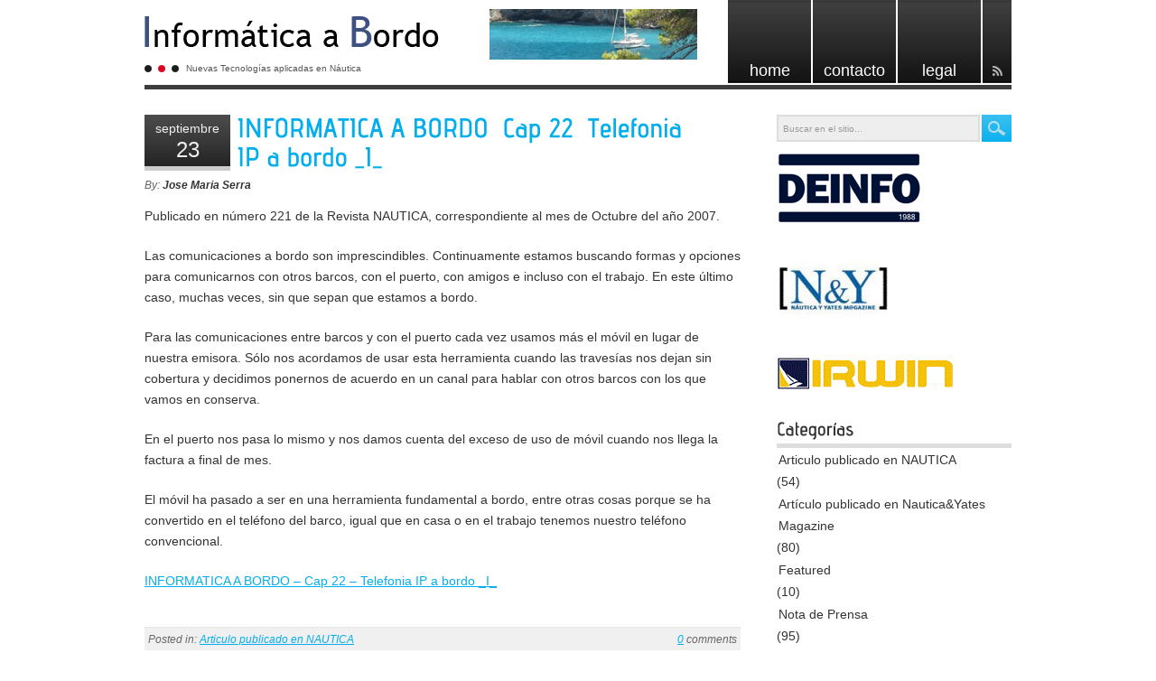

--- FILE ---
content_type: text/html; charset=UTF-8
request_url: https://www.informaticaabordo.com/2011/09/informatica-a-bordo-cap-22-telefonia-ip-a-bordo-_i_/
body_size: 42925
content:
<!DOCTYPE html PUBLIC "-//W3C//DTD XHTML 1.0 Strict//EN" "http://www.w3.org/TR/xhtml1/DTD/xhtml1-strict.dtd">
<html xmlns="http://www.w3.org/1999/xhtml" lang="es">

<head profile="http://gmpg.org/xfn/11">
<meta http-equiv="Content-Type" content="text/html; charset=UTF-8" />



<link rel="stylesheet" href="https://www.informaticaabordo.com/wp-content/themes/evolutionary-theme/evolutionary/style.css" type="text/css" media="screen" />
<link rel="pingback" href="https://www.informaticaabordo.com/xmlrpc.php" />
<link rel="dns-prefetch" href="//cdn.hu-manity.co" />
		<!-- Cookie Compliance -->
		<script type="text/javascript">var huOptions = {"appID":"wwwinformaticaabordocom-a231e10","currentLanguage":"es","blocking":false,"globalCookie":false,"isAdmin":false,"privacyConsent":true,"forms":[]};</script>
		<script type="text/javascript" src="https://cdn.hu-manity.co/hu-banner.min.js"></script><meta name='robots' content='index, follow, max-image-preview:large, max-snippet:-1, max-video-preview:-1' />

	<!-- This site is optimized with the Yoast SEO plugin v26.8 - https://yoast.com/product/yoast-seo-wordpress/ -->
	<title>INFORMATICA A BORDO - Cap 22 - Telefonia IP a bordo _I_ - INFORMATICA A BORDO</title>
	<link rel="canonical" href="https://www.informaticaabordo.com/2011/09/informatica-a-bordo-cap-22-telefonia-ip-a-bordo-_i_/" />
	<meta name="twitter:label1" content="Escrito por" />
	<meta name="twitter:data1" content="Jose Maria Serra" />
	<meta name="twitter:label2" content="Tiempo de lectura" />
	<meta name="twitter:data2" content="1 minuto" />
	<script type="application/ld+json" class="yoast-schema-graph">{"@context":"https://schema.org","@graph":[{"@type":"Article","@id":"https://www.informaticaabordo.com/2011/09/informatica-a-bordo-cap-22-telefonia-ip-a-bordo-_i_/#article","isPartOf":{"@id":"https://www.informaticaabordo.com/2011/09/informatica-a-bordo-cap-22-telefonia-ip-a-bordo-_i_/"},"author":{"name":"Jose Maria Serra","@id":"https://www.informaticaabordo.com/#/schema/person/d6146546565876ce52c7ac6cfa9f8c3b"},"headline":"INFORMATICA A BORDO &#8211; Cap 22 &#8211; Telefonia IP a bordo _I_","datePublished":"2011-09-23T22:08:23+00:00","dateModified":"2011-09-24T11:17:23+00:00","mainEntityOfPage":{"@id":"https://www.informaticaabordo.com/2011/09/informatica-a-bordo-cap-22-telefonia-ip-a-bordo-_i_/"},"wordCount":201,"commentCount":0,"articleSection":["Articulo publicado en NAUTICA"],"inLanguage":"es","potentialAction":[{"@type":"CommentAction","name":"Comment","target":["https://www.informaticaabordo.com/2011/09/informatica-a-bordo-cap-22-telefonia-ip-a-bordo-_i_/#respond"]}]},{"@type":"WebPage","@id":"https://www.informaticaabordo.com/2011/09/informatica-a-bordo-cap-22-telefonia-ip-a-bordo-_i_/","url":"https://www.informaticaabordo.com/2011/09/informatica-a-bordo-cap-22-telefonia-ip-a-bordo-_i_/","name":"INFORMATICA A BORDO - Cap 22 - Telefonia IP a bordo _I_ - INFORMATICA A BORDO","isPartOf":{"@id":"https://www.informaticaabordo.com/#website"},"datePublished":"2011-09-23T22:08:23+00:00","dateModified":"2011-09-24T11:17:23+00:00","author":{"@id":"https://www.informaticaabordo.com/#/schema/person/d6146546565876ce52c7ac6cfa9f8c3b"},"breadcrumb":{"@id":"https://www.informaticaabordo.com/2011/09/informatica-a-bordo-cap-22-telefonia-ip-a-bordo-_i_/#breadcrumb"},"inLanguage":"es","potentialAction":[{"@type":"ReadAction","target":["https://www.informaticaabordo.com/2011/09/informatica-a-bordo-cap-22-telefonia-ip-a-bordo-_i_/"]}]},{"@type":"BreadcrumbList","@id":"https://www.informaticaabordo.com/2011/09/informatica-a-bordo-cap-22-telefonia-ip-a-bordo-_i_/#breadcrumb","itemListElement":[{"@type":"ListItem","position":1,"name":"Portada","item":"https://www.informaticaabordo.com/"},{"@type":"ListItem","position":2,"name":"INFORMATICA A BORDO &#8211; Cap 22 &#8211; Telefonia IP a bordo _I_"}]},{"@type":"WebSite","@id":"https://www.informaticaabordo.com/#website","url":"https://www.informaticaabordo.com/","name":"INFORMATICA A BORDO","description":"Nuevas Tecnologías aplicadas en Náutica","potentialAction":[{"@type":"SearchAction","target":{"@type":"EntryPoint","urlTemplate":"https://www.informaticaabordo.com/?s={search_term_string}"},"query-input":{"@type":"PropertyValueSpecification","valueRequired":true,"valueName":"search_term_string"}}],"inLanguage":"es"},{"@type":"Person","@id":"https://www.informaticaabordo.com/#/schema/person/d6146546565876ce52c7ac6cfa9f8c3b","name":"Jose Maria Serra","image":{"@type":"ImageObject","inLanguage":"es","@id":"https://www.informaticaabordo.com/#/schema/person/image/","url":"https://secure.gravatar.com/avatar/3e1b59d7c04970ae59a6fa4a2996076c0319b1ed0b4826049ef31bda829c6c7c?s=96&d=mm&r=g","contentUrl":"https://secure.gravatar.com/avatar/3e1b59d7c04970ae59a6fa4a2996076c0319b1ed0b4826049ef31bda829c6c7c?s=96&d=mm&r=g","caption":"Jose Maria Serra"}}]}</script>
	<!-- / Yoast SEO plugin. -->


<link rel='dns-prefetch' href='//platform-api.sharethis.com' />
<link rel='dns-prefetch' href='//www.googletagmanager.com' />
<link rel="alternate" type="application/rss+xml" title="INFORMATICA A BORDO &raquo; Feed" href="https://www.informaticaabordo.com/feed/" />
<link rel="alternate" type="application/rss+xml" title="INFORMATICA A BORDO &raquo; Feed de los comentarios" href="https://www.informaticaabordo.com/comments/feed/" />
<link rel="alternate" type="application/rss+xml" title="INFORMATICA A BORDO &raquo; Comentario INFORMATICA A BORDO &#8211; Cap 22 &#8211; Telefonia IP a bordo _I_ del feed" href="https://www.informaticaabordo.com/2011/09/informatica-a-bordo-cap-22-telefonia-ip-a-bordo-_i_/feed/" />
<link rel="alternate" title="oEmbed (JSON)" type="application/json+oembed" href="https://www.informaticaabordo.com/wp-json/oembed/1.0/embed?url=https%3A%2F%2Fwww.informaticaabordo.com%2F2011%2F09%2Finformatica-a-bordo-cap-22-telefonia-ip-a-bordo-_i_%2F" />
<link rel="alternate" title="oEmbed (XML)" type="text/xml+oembed" href="https://www.informaticaabordo.com/wp-json/oembed/1.0/embed?url=https%3A%2F%2Fwww.informaticaabordo.com%2F2011%2F09%2Finformatica-a-bordo-cap-22-telefonia-ip-a-bordo-_i_%2F&#038;format=xml" />
<style id='wp-img-auto-sizes-contain-inline-css' type='text/css'>
img:is([sizes=auto i],[sizes^="auto," i]){contain-intrinsic-size:3000px 1500px}
/*# sourceURL=wp-img-auto-sizes-contain-inline-css */
</style>
<style id='wp-emoji-styles-inline-css' type='text/css'>

	img.wp-smiley, img.emoji {
		display: inline !important;
		border: none !important;
		box-shadow: none !important;
		height: 1em !important;
		width: 1em !important;
		margin: 0 0.07em !important;
		vertical-align: -0.1em !important;
		background: none !important;
		padding: 0 !important;
	}
/*# sourceURL=wp-emoji-styles-inline-css */
</style>
<style id='wp-block-library-inline-css' type='text/css'>
:root{--wp-block-synced-color:#7a00df;--wp-block-synced-color--rgb:122,0,223;--wp-bound-block-color:var(--wp-block-synced-color);--wp-editor-canvas-background:#ddd;--wp-admin-theme-color:#007cba;--wp-admin-theme-color--rgb:0,124,186;--wp-admin-theme-color-darker-10:#006ba1;--wp-admin-theme-color-darker-10--rgb:0,107,160.5;--wp-admin-theme-color-darker-20:#005a87;--wp-admin-theme-color-darker-20--rgb:0,90,135;--wp-admin-border-width-focus:2px}@media (min-resolution:192dpi){:root{--wp-admin-border-width-focus:1.5px}}.wp-element-button{cursor:pointer}:root .has-very-light-gray-background-color{background-color:#eee}:root .has-very-dark-gray-background-color{background-color:#313131}:root .has-very-light-gray-color{color:#eee}:root .has-very-dark-gray-color{color:#313131}:root .has-vivid-green-cyan-to-vivid-cyan-blue-gradient-background{background:linear-gradient(135deg,#00d084,#0693e3)}:root .has-purple-crush-gradient-background{background:linear-gradient(135deg,#34e2e4,#4721fb 50%,#ab1dfe)}:root .has-hazy-dawn-gradient-background{background:linear-gradient(135deg,#faaca8,#dad0ec)}:root .has-subdued-olive-gradient-background{background:linear-gradient(135deg,#fafae1,#67a671)}:root .has-atomic-cream-gradient-background{background:linear-gradient(135deg,#fdd79a,#004a59)}:root .has-nightshade-gradient-background{background:linear-gradient(135deg,#330968,#31cdcf)}:root .has-midnight-gradient-background{background:linear-gradient(135deg,#020381,#2874fc)}:root{--wp--preset--font-size--normal:16px;--wp--preset--font-size--huge:42px}.has-regular-font-size{font-size:1em}.has-larger-font-size{font-size:2.625em}.has-normal-font-size{font-size:var(--wp--preset--font-size--normal)}.has-huge-font-size{font-size:var(--wp--preset--font-size--huge)}.has-text-align-center{text-align:center}.has-text-align-left{text-align:left}.has-text-align-right{text-align:right}.has-fit-text{white-space:nowrap!important}#end-resizable-editor-section{display:none}.aligncenter{clear:both}.items-justified-left{justify-content:flex-start}.items-justified-center{justify-content:center}.items-justified-right{justify-content:flex-end}.items-justified-space-between{justify-content:space-between}.screen-reader-text{border:0;clip-path:inset(50%);height:1px;margin:-1px;overflow:hidden;padding:0;position:absolute;width:1px;word-wrap:normal!important}.screen-reader-text:focus{background-color:#ddd;clip-path:none;color:#444;display:block;font-size:1em;height:auto;left:5px;line-height:normal;padding:15px 23px 14px;text-decoration:none;top:5px;width:auto;z-index:100000}html :where(.has-border-color){border-style:solid}html :where([style*=border-top-color]){border-top-style:solid}html :where([style*=border-right-color]){border-right-style:solid}html :where([style*=border-bottom-color]){border-bottom-style:solid}html :where([style*=border-left-color]){border-left-style:solid}html :where([style*=border-width]){border-style:solid}html :where([style*=border-top-width]){border-top-style:solid}html :where([style*=border-right-width]){border-right-style:solid}html :where([style*=border-bottom-width]){border-bottom-style:solid}html :where([style*=border-left-width]){border-left-style:solid}html :where(img[class*=wp-image-]){height:auto;max-width:100%}:where(figure){margin:0 0 1em}html :where(.is-position-sticky){--wp-admin--admin-bar--position-offset:var(--wp-admin--admin-bar--height,0px)}@media screen and (max-width:600px){html :where(.is-position-sticky){--wp-admin--admin-bar--position-offset:0px}}
/*wp_block_styles_on_demand_placeholder:6976e4bf1cb62*/
/*# sourceURL=wp-block-library-inline-css */
</style>
<style id='classic-theme-styles-inline-css' type='text/css'>
/*! This file is auto-generated */
.wp-block-button__link{color:#fff;background-color:#32373c;border-radius:9999px;box-shadow:none;text-decoration:none;padding:calc(.667em + 2px) calc(1.333em + 2px);font-size:1.125em}.wp-block-file__button{background:#32373c;color:#fff;text-decoration:none}
/*# sourceURL=/wp-includes/css/classic-themes.min.css */
</style>
<link rel='stylesheet' id='taxopress-frontend-css-css' href='https://www.informaticaabordo.com/wp-content/plugins/simple-tags/assets/frontend/css/frontend.css?ver=3.43.0' type='text/css' media='all' />
<script type="text/javascript" src="https://www.informaticaabordo.com/wp-includes/js/jquery/jquery.min.js?ver=3.7.1" id="jquery-core-js"></script>
<script type="text/javascript" src="https://www.informaticaabordo.com/wp-includes/js/jquery/jquery-migrate.min.js?ver=3.4.1" id="jquery-migrate-js"></script>
<script type="text/javascript" src="//platform-api.sharethis.com/js/sharethis.js?ver=8.5.3#property=65f3e8801a23d00019c3daf5&amp;product=gdpr-compliance-tool-v2&amp;source=simple-share-buttons-adder-wordpress" id="simple-share-buttons-adder-mu-js"></script>
<script type="text/javascript" src="https://www.informaticaabordo.com/wp-content/themes/evolutionary-theme/evolutionary/js/cufon.js?ver=7b04dfa89de6c083c2b196a97013ae7d" id="cufon-js"></script>
<script type="text/javascript" src="https://www.informaticaabordo.com/wp-content/themes/evolutionary-theme/evolutionary/js/adventpro-bd1_400-adventpro-bd1_400.font.js?ver=7b04dfa89de6c083c2b196a97013ae7d" id="adventpro-js"></script>
<script type="text/javascript" src="https://www.informaticaabordo.com/wp-content/themes/evolutionary-theme/evolutionary/js/headscripts.js?ver=7b04dfa89de6c083c2b196a97013ae7d" id="headscripts-js"></script>
<script type="text/javascript" src="https://www.informaticaabordo.com/wp-content/plugins/simple-tags/assets/frontend/js/frontend.js?ver=3.43.0" id="taxopress-frontend-js-js"></script>

<!-- Fragmento de código de la etiqueta de Google (gtag.js) añadida por Site Kit -->
<!-- Fragmento de código de Google Analytics añadido por Site Kit -->
<script type="text/javascript" src="https://www.googletagmanager.com/gtag/js?id=G-8YBNHXF4XQ" id="google_gtagjs-js" async></script>
<script type="text/javascript" id="google_gtagjs-js-after">
/* <![CDATA[ */
window.dataLayer = window.dataLayer || [];function gtag(){dataLayer.push(arguments);}
gtag("set","linker",{"domains":["www.informaticaabordo.com"]});
gtag("js", new Date());
gtag("set", "developer_id.dZTNiMT", true);
gtag("config", "G-8YBNHXF4XQ");
//# sourceURL=google_gtagjs-js-after
/* ]]> */
</script>
<link rel="https://api.w.org/" href="https://www.informaticaabordo.com/wp-json/" /><link rel="alternate" title="JSON" type="application/json" href="https://www.informaticaabordo.com/wp-json/wp/v2/posts/202" /><link rel="EditURI" type="application/rsd+xml" title="RSD" href="https://www.informaticaabordo.com/xmlrpc.php?rsd" />
<meta name="generator" content="Site Kit by Google 1.170.0" />		<style type="text/css" id="wp-custom-css">
			#search input#s {
    height: 16px;
}
		</style>
		
<!--[if IE 7]>
<link rel="stylesheet" type="text/css" href="https://www.informaticaabordo.com/wp-content/themes/evolutionary-theme/evolutionary/ie7.css" />
<![endif]-->
<!--[if lte IE 6]>
<script type="text/javascript" src="https://www.informaticaabordo.com/wp-content/themes/evolutionary-theme/evolutionary/js/DD_belatedPNG_0.0.8a-min.js"></script>
<script type="text/javascript">
  DD_belatedPNG.fix('img, #header #blogdescrip, #header li a, ul.pagenavigation li, ul.pagenavigation li a, a.more-link, #featuredexcerpts .excerpt, #featurednav li a, .entry a.external, ul#subnav li, ul#subnav2 li');
</script>
<link rel="stylesheet" type="text/css" href="https://www.informaticaabordo.com/wp-content/themes/evolutionary-theme/evolutionary/ie6.css" />
<![endif]-->
</head>
<body data-rsssl=1 class="wp-singular post-template-default single single-post postid-202 single-format-standard wp-theme-evolutionary-themeevolutionary nojs blue cookies-not-set">
<!-- Global Site Tag (gtag.js) - Google Analytics -->
<script async src="https://www.googletagmanager.com/gtag/js?id=UA-337371-7"></script>
<script>
  window.dataLayer = window.dataLayer || [];
  function gtag(){dataLayer.push(arguments)};
  gtag('js', new Date());

  gtag('config', 'UA-337371-7');
</script>
<div id="wrapper">
<div id="header">
	<div id="logo">
		<h1><a href="https://www.informaticaabordo.com/" class="logolink"><img src="https://www.informaticaabordo.com/wp-content/themes/evolutionary-theme/evolutionary/images//logos/logo.png" alt="INFORMATICA A BORDO" /></a></h1>
		<p id="blogdescrip">Nuevas Tecnologías aplicadas en Náutica</p>	</div>
					<ul id="main-menu-nav">
	<li><a href="https://www.informaticaabordo.com" title="Home"><span>Home</span></a></li><li class="page_item page-item-9"><a href="https://www.informaticaabordo.com/contacto/"><span>contacto</span></a></li>
<li class="page_item page-item-1932"><a href="https://www.informaticaabordo.com/legal/"><span>legal</span></a></li>
			
			<li class="last"><a href="https://www.informaticaabordo.com/feed/rss/" title="Subscribe" class="rss"><span><img src="https://www.informaticaabordo.com/wp-content/themes/evolutionary-theme/evolutionary/images/icons/rss.png" alt="RSS Feed" /></span></a></li>
		</ul>
	</div>


	<div id="main">
			<div id="content">
			
	
		
			<div class="post-202 post type-post status-publish format-standard hentry category-articulo-informatica-a-bordo" id="post-202">
						<div class="entry-info">
							<div class="date"><span class="month">septiembre</span><span class="day">23</span></div>
							<h2><a href="https://www.informaticaabordo.com/2011/09/informatica-a-bordo-cap-22-telefonia-ip-a-bordo-_i_/" rel="bookmark" title="Permanent Link to INFORMATICA A BORDO &#8211; Cap 22 &#8211; Telefonia IP a bordo _I_">INFORMATICA A BORDO &#8211; Cap 22 &#8211; Telefonia IP a bordo _I_</a></h2>
							<p class="author"><span>By: <strong>Jose Maria Serra</strong></span></p>
						</div>
						
						<div class="entry">
						<p>Publicado en número 221 de la Revista NAUTICA, correspondiente al mes de Octubre del año 2007.</p>
<p>Las comunicaciones a bordo son imprescindibles. Continuamente estamos buscando formas y opciones para comunicarnos con otros barcos, con el puerto, con amigos e incluso con el trabajo. En este último caso, muchas veces, sin que sepan que estamos a bordo.</p>
<p>Para las comunicaciones entre barcos y con el puerto cada vez usamos más el móvil en lugar de nuestra emisora. Sólo nos acordamos de usar esta herramienta cuando las travesías nos dejan sin cobertura y decidimos ponernos de acuerdo en un canal para hablar con otros barcos con los que vamos en conserva.</p>
<p>En el puerto nos pasa lo mismo y nos damos cuenta del exceso de uso de móvil cuando nos llega la factura a final de mes.</p>
<p>El móvil ha pasado a ser en una herramienta fundamental a bordo, entre otras cosas porque se ha convertido en el teléfono del barco, igual que en casa o en el trabajo tenemos nuestro teléfono convencional.</p>
<p><a href="https://www.informaticaabordo.com/wp-content/uploads/INFORMATICA-A-BORDO-Cap-22-Telefonia-IP-a-bordo-_I_.pdf">INFORMATICA A BORDO &#8211; Cap 22 &#8211; Telefonia IP a bordo _I_</a></p>
						</div>
					<p class="postmetadata"><span>Posted in: <a href="https://www.informaticaabordo.com/category/articulo-informatica-a-bordo/" rel="category tag">Articulo publicado en NAUTICA</a></span><span class="comments"><a href="https://www.informaticaabordo.com/2011/09/informatica-a-bordo-cap-22-telefonia-ip-a-bordo-_i_/#respond" class="commentlink" >0</a> comments</span></p>
								</div>


			
				<div id="comments">
					<h2>Comments</h2>
										 <p class="nocomment">No one has said anything yet.</p>
												 										
										<div id="commentform-container">
					<h3 class="comments" id="respond">Leave a Comment</h3>
										
					<form action="https://www.informaticaabordo.com/wp-comments-post.php" method="post" id="commentform">
					
										
					<p><input type="text" name="author" id="author" value="" size="22" tabindex="1" />
					<label for="author">Name (required)</label></p>
					
					<p><input type="text" name="email" id="email" value="" size="22" tabindex="2" />
					<label for="email">Mail (will not be published) (required)</label></p>
					
					<p><input type="text" name="url" id="url" value="" size="22" tabindex="3" />
					<label for="url">Website</label></p>
					
										
					
					<p><textarea name="comment" id="comment" cols="100%" rows="10" tabindex="4"></textarea></p>
					
					<p><input name="submit" type="submit" id="submit" tabindex="5" value="Submit Comment" />
					<input type='hidden' name='comment_post_ID' value='202' id='comment_post_ID' />
<input type='hidden' name='comment_parent' id='comment_parent' value='0' />
					<p style="display: none;"><input type="hidden" id="akismet_comment_nonce" name="akismet_comment_nonce" value="a8e3a9841d" /></p>
			<script>
			if ( typeof huOptions !== 'undefined' ) {
				var huFormData = {"source":"wordpress","id":"wp_comment_form","title":"Formulario de comentario","fields":{"subject":{"email":"email","first_name":"author"},"preferences":{"privacy":"wp-comment-cookies-consent"}}};
				var huFormNode = document.querySelector( '[id="commentform"]' );

				huFormData['node'] = huFormNode;
				huOptions['forms'].push( huFormData );
			}
			</script><p style="display: none !important;" class="akismet-fields-container" data-prefix="ak_"><label>&#916;<textarea name="ak_hp_textarea" cols="45" rows="8" maxlength="100"></textarea></label><input type="hidden" id="ak_js_1" name="ak_js" value="167"/><script>document.getElementById( "ak_js_1" ).setAttribute( "value", ( new Date() ).getTime() );</script></p>					</p>
					
					</form>
					
										</div>
					
				</div>		
				
	
		</div>

	<div id="mainsidebar" class="sidebar">
	<ul>
			<li id="search"><div id="searchcontainer">
<form method="get" id="searchform" action="https://www.informaticaabordo.com">
	<p><input type="text" value="Buscar en el sitio..." name="s" id="s" /><input type="submit" value="Search" id="sbtn" /></p>
</form>
</div>
</li>
							<li id="ads">
									<a href="https://www.deinfo.es"><img src="https://www.deinfo.es/logos/logoDEINFO2019p.png" alt="" /></a>
									<a href=" https://nauticayyates.com"><img src="https://www.informaticaabordo.com/imagenes/NyYlogo.gif" alt="" class="last" /></a>
									<a href="https://irwin54.com"><img src="https://irwin54.com/wp-content/uploads/2022/10/irwin-logo-60-m.gif" alt="" /></a>
								</li>
				<li id="categories-3" class="widget widget_categories"><h3>Categorías</h3>
			<ul>
					<li class="cat-item cat-item-5"><a href="https://www.informaticaabordo.com/category/articulo-informatica-a-bordo/">Articulo publicado en NAUTICA</a> (54)
</li>
	<li class="cat-item cat-item-147"><a href="https://www.informaticaabordo.com/category/articulo-publicado-en-nauticayates-magazine/">Artículo publicado en Nautica&amp;Yates Magazine</a> (80)
</li>
	<li class="cat-item cat-item-7"><a href="https://www.informaticaabordo.com/category/featured/">Featured</a> (10)
</li>
	<li class="cat-item cat-item-3"><a href="https://www.informaticaabordo.com/category/nota-de-prensa/">Nota de Prensa</a> (95)
</li>
	<li class="cat-item cat-item-244"><a href="https://www.informaticaabordo.com/category/notas-del-autor/">Notas del Autor</a> (49)
</li>
	<li class="cat-item cat-item-10"><a href="https://www.informaticaabordo.com/category/noticias/">Noticias</a> (6)
</li>
			</ul>

			</li><li id="archives-3" class="widget widget_archive"><h3>Archivos</h3>		<label class="screen-reader-text" for="archives-dropdown-3">Archivos</label>
		<select id="archives-dropdown-3" name="archive-dropdown">
			
			<option value="">Elegir el mes</option>
				<option value='https://www.informaticaabordo.com/2025/10/'> octubre 2025 &nbsp;(1)</option>
	<option value='https://www.informaticaabordo.com/2025/07/'> julio 2025 &nbsp;(1)</option>
	<option value='https://www.informaticaabordo.com/2025/06/'> junio 2025 &nbsp;(1)</option>
	<option value='https://www.informaticaabordo.com/2025/04/'> abril 2025 &nbsp;(1)</option>
	<option value='https://www.informaticaabordo.com/2025/02/'> febrero 2025 &nbsp;(1)</option>
	<option value='https://www.informaticaabordo.com/2024/12/'> diciembre 2024 &nbsp;(1)</option>
	<option value='https://www.informaticaabordo.com/2024/09/'> septiembre 2024 &nbsp;(2)</option>
	<option value='https://www.informaticaabordo.com/2024/05/'> mayo 2024 &nbsp;(1)</option>
	<option value='https://www.informaticaabordo.com/2024/03/'> marzo 2024 &nbsp;(1)</option>
	<option value='https://www.informaticaabordo.com/2024/02/'> febrero 2024 &nbsp;(1)</option>
	<option value='https://www.informaticaabordo.com/2023/11/'> noviembre 2023 &nbsp;(2)</option>
	<option value='https://www.informaticaabordo.com/2023/09/'> septiembre 2023 &nbsp;(1)</option>
	<option value='https://www.informaticaabordo.com/2023/06/'> junio 2023 &nbsp;(1)</option>
	<option value='https://www.informaticaabordo.com/2023/05/'> mayo 2023 &nbsp;(3)</option>
	<option value='https://www.informaticaabordo.com/2023/01/'> enero 2023 &nbsp;(1)</option>
	<option value='https://www.informaticaabordo.com/2022/10/'> octubre 2022 &nbsp;(1)</option>
	<option value='https://www.informaticaabordo.com/2022/08/'> agosto 2022 &nbsp;(2)</option>
	<option value='https://www.informaticaabordo.com/2022/06/'> junio 2022 &nbsp;(1)</option>
	<option value='https://www.informaticaabordo.com/2022/03/'> marzo 2022 &nbsp;(1)</option>
	<option value='https://www.informaticaabordo.com/2022/02/'> febrero 2022 &nbsp;(1)</option>
	<option value='https://www.informaticaabordo.com/2021/12/'> diciembre 2021 &nbsp;(1)</option>
	<option value='https://www.informaticaabordo.com/2021/10/'> octubre 2021 &nbsp;(1)</option>
	<option value='https://www.informaticaabordo.com/2021/09/'> septiembre 2021 &nbsp;(1)</option>
	<option value='https://www.informaticaabordo.com/2021/08/'> agosto 2021 &nbsp;(1)</option>
	<option value='https://www.informaticaabordo.com/2021/05/'> mayo 2021 &nbsp;(2)</option>
	<option value='https://www.informaticaabordo.com/2021/03/'> marzo 2021 &nbsp;(2)</option>
	<option value='https://www.informaticaabordo.com/2020/12/'> diciembre 2020 &nbsp;(1)</option>
	<option value='https://www.informaticaabordo.com/2020/11/'> noviembre 2020 &nbsp;(1)</option>
	<option value='https://www.informaticaabordo.com/2020/09/'> septiembre 2020 &nbsp;(1)</option>
	<option value='https://www.informaticaabordo.com/2020/07/'> julio 2020 &nbsp;(2)</option>
	<option value='https://www.informaticaabordo.com/2020/06/'> junio 2020 &nbsp;(1)</option>
	<option value='https://www.informaticaabordo.com/2020/05/'> mayo 2020 &nbsp;(1)</option>
	<option value='https://www.informaticaabordo.com/2020/04/'> abril 2020 &nbsp;(2)</option>
	<option value='https://www.informaticaabordo.com/2020/03/'> marzo 2020 &nbsp;(1)</option>
	<option value='https://www.informaticaabordo.com/2020/01/'> enero 2020 &nbsp;(1)</option>
	<option value='https://www.informaticaabordo.com/2019/12/'> diciembre 2019 &nbsp;(1)</option>
	<option value='https://www.informaticaabordo.com/2019/11/'> noviembre 2019 &nbsp;(1)</option>
	<option value='https://www.informaticaabordo.com/2019/10/'> octubre 2019 &nbsp;(1)</option>
	<option value='https://www.informaticaabordo.com/2019/09/'> septiembre 2019 &nbsp;(2)</option>
	<option value='https://www.informaticaabordo.com/2019/05/'> mayo 2019 &nbsp;(1)</option>
	<option value='https://www.informaticaabordo.com/2019/03/'> marzo 2019 &nbsp;(4)</option>
	<option value='https://www.informaticaabordo.com/2019/01/'> enero 2019 &nbsp;(1)</option>
	<option value='https://www.informaticaabordo.com/2018/10/'> octubre 2018 &nbsp;(3)</option>
	<option value='https://www.informaticaabordo.com/2018/09/'> septiembre 2018 &nbsp;(2)</option>
	<option value='https://www.informaticaabordo.com/2018/07/'> julio 2018 &nbsp;(2)</option>
	<option value='https://www.informaticaabordo.com/2018/04/'> abril 2018 &nbsp;(1)</option>
	<option value='https://www.informaticaabordo.com/2018/03/'> marzo 2018 &nbsp;(2)</option>
	<option value='https://www.informaticaabordo.com/2018/02/'> febrero 2018 &nbsp;(1)</option>
	<option value='https://www.informaticaabordo.com/2017/11/'> noviembre 2017 &nbsp;(3)</option>
	<option value='https://www.informaticaabordo.com/2017/10/'> octubre 2017 &nbsp;(4)</option>
	<option value='https://www.informaticaabordo.com/2017/09/'> septiembre 2017 &nbsp;(2)</option>
	<option value='https://www.informaticaabordo.com/2017/08/'> agosto 2017 &nbsp;(2)</option>
	<option value='https://www.informaticaabordo.com/2017/06/'> junio 2017 &nbsp;(2)</option>
	<option value='https://www.informaticaabordo.com/2017/04/'> abril 2017 &nbsp;(2)</option>
	<option value='https://www.informaticaabordo.com/2017/02/'> febrero 2017 &nbsp;(2)</option>
	<option value='https://www.informaticaabordo.com/2017/01/'> enero 2017 &nbsp;(1)</option>
	<option value='https://www.informaticaabordo.com/2016/11/'> noviembre 2016 &nbsp;(1)</option>
	<option value='https://www.informaticaabordo.com/2016/10/'> octubre 2016 &nbsp;(2)</option>
	<option value='https://www.informaticaabordo.com/2016/09/'> septiembre 2016 &nbsp;(2)</option>
	<option value='https://www.informaticaabordo.com/2016/07/'> julio 2016 &nbsp;(1)</option>
	<option value='https://www.informaticaabordo.com/2016/06/'> junio 2016 &nbsp;(4)</option>
	<option value='https://www.informaticaabordo.com/2016/05/'> mayo 2016 &nbsp;(4)</option>
	<option value='https://www.informaticaabordo.com/2016/04/'> abril 2016 &nbsp;(1)</option>
	<option value='https://www.informaticaabordo.com/2016/03/'> marzo 2016 &nbsp;(2)</option>
	<option value='https://www.informaticaabordo.com/2016/02/'> febrero 2016 &nbsp;(1)</option>
	<option value='https://www.informaticaabordo.com/2016/01/'> enero 2016 &nbsp;(3)</option>
	<option value='https://www.informaticaabordo.com/2015/12/'> diciembre 2015 &nbsp;(1)</option>
	<option value='https://www.informaticaabordo.com/2015/10/'> octubre 2015 &nbsp;(3)</option>
	<option value='https://www.informaticaabordo.com/2015/09/'> septiembre 2015 &nbsp;(1)</option>
	<option value='https://www.informaticaabordo.com/2015/07/'> julio 2015 &nbsp;(1)</option>
	<option value='https://www.informaticaabordo.com/2015/05/'> mayo 2015 &nbsp;(1)</option>
	<option value='https://www.informaticaabordo.com/2015/04/'> abril 2015 &nbsp;(2)</option>
	<option value='https://www.informaticaabordo.com/2015/03/'> marzo 2015 &nbsp;(1)</option>
	<option value='https://www.informaticaabordo.com/2015/02/'> febrero 2015 &nbsp;(3)</option>
	<option value='https://www.informaticaabordo.com/2014/12/'> diciembre 2014 &nbsp;(2)</option>
	<option value='https://www.informaticaabordo.com/2014/11/'> noviembre 2014 &nbsp;(1)</option>
	<option value='https://www.informaticaabordo.com/2014/10/'> octubre 2014 &nbsp;(1)</option>
	<option value='https://www.informaticaabordo.com/2014/09/'> septiembre 2014 &nbsp;(1)</option>
	<option value='https://www.informaticaabordo.com/2014/08/'> agosto 2014 &nbsp;(1)</option>
	<option value='https://www.informaticaabordo.com/2014/06/'> junio 2014 &nbsp;(2)</option>
	<option value='https://www.informaticaabordo.com/2014/04/'> abril 2014 &nbsp;(1)</option>
	<option value='https://www.informaticaabordo.com/2014/03/'> marzo 2014 &nbsp;(3)</option>
	<option value='https://www.informaticaabordo.com/2014/02/'> febrero 2014 &nbsp;(3)</option>
	<option value='https://www.informaticaabordo.com/2014/01/'> enero 2014 &nbsp;(1)</option>
	<option value='https://www.informaticaabordo.com/2013/12/'> diciembre 2013 &nbsp;(2)</option>
	<option value='https://www.informaticaabordo.com/2013/10/'> octubre 2013 &nbsp;(4)</option>
	<option value='https://www.informaticaabordo.com/2013/09/'> septiembre 2013 &nbsp;(2)</option>
	<option value='https://www.informaticaabordo.com/2013/06/'> junio 2013 &nbsp;(5)</option>
	<option value='https://www.informaticaabordo.com/2013/05/'> mayo 2013 &nbsp;(6)</option>
	<option value='https://www.informaticaabordo.com/2013/04/'> abril 2013 &nbsp;(2)</option>
	<option value='https://www.informaticaabordo.com/2013/03/'> marzo 2013 &nbsp;(4)</option>
	<option value='https://www.informaticaabordo.com/2013/02/'> febrero 2013 &nbsp;(4)</option>
	<option value='https://www.informaticaabordo.com/2013/01/'> enero 2013 &nbsp;(1)</option>
	<option value='https://www.informaticaabordo.com/2012/12/'> diciembre 2012 &nbsp;(5)</option>
	<option value='https://www.informaticaabordo.com/2012/10/'> octubre 2012 &nbsp;(11)</option>
	<option value='https://www.informaticaabordo.com/2012/09/'> septiembre 2012 &nbsp;(2)</option>
	<option value='https://www.informaticaabordo.com/2012/07/'> julio 2012 &nbsp;(1)</option>
	<option value='https://www.informaticaabordo.com/2012/06/'> junio 2012 &nbsp;(3)</option>
	<option value='https://www.informaticaabordo.com/2012/04/'> abril 2012 &nbsp;(4)</option>
	<option value='https://www.informaticaabordo.com/2012/03/'> marzo 2012 &nbsp;(2)</option>
	<option value='https://www.informaticaabordo.com/2012/02/'> febrero 2012 &nbsp;(4)</option>
	<option value='https://www.informaticaabordo.com/2012/01/'> enero 2012 &nbsp;(2)</option>
	<option value='https://www.informaticaabordo.com/2011/12/'> diciembre 2011 &nbsp;(4)</option>
	<option value='https://www.informaticaabordo.com/2011/11/'> noviembre 2011 &nbsp;(6)</option>
	<option value='https://www.informaticaabordo.com/2011/10/'> octubre 2011 &nbsp;(17)</option>
	<option value='https://www.informaticaabordo.com/2011/09/'> septiembre 2011 &nbsp;(61)</option>

		</select>

			<script type="text/javascript">
/* <![CDATA[ */

( ( dropdownId ) => {
	const dropdown = document.getElementById( dropdownId );
	function onSelectChange() {
		setTimeout( () => {
			if ( 'escape' === dropdown.dataset.lastkey ) {
				return;
			}
			if ( dropdown.value ) {
				document.location.href = dropdown.value;
			}
		}, 250 );
	}
	function onKeyUp( event ) {
		if ( 'Escape' === event.key ) {
			dropdown.dataset.lastkey = 'escape';
		} else {
			delete dropdown.dataset.lastkey;
		}
	}
	function onClick() {
		delete dropdown.dataset.lastkey;
	}
	dropdown.addEventListener( 'keyup', onKeyUp );
	dropdown.addEventListener( 'click', onClick );
	dropdown.addEventListener( 'change', onSelectChange );
})( "archives-dropdown-3" );

//# sourceURL=WP_Widget_Archives%3A%3Awidget
/* ]]> */
</script>
</li><li id="simpletags-3" class="widget widget-simpletags"><h3>Nube de etiquetas</h3>
<!-- Generated by TaxoPress 3.43.0 - https://wordpress.org/plugins/simple-tags/ -->
	<div class="taxopress-output-wrapper"> <div class="st-tag-cloud"> 
	<a href="https://www.informaticaabordo.com/tag/12v/" id="tag-link-49" class="st-tags t10" title="4 topics" style="font-size:22pt; color:#000000;">12V</a>
<a href="https://www.informaticaabordo.com/tag/2/" id="tag-link-306" class="st-tags t0" title="1 topics" style="font-size:8pt; color:#cccccc;">2</a>
<a href="https://www.informaticaabordo.com/tag/adaptador/" id="tag-link-150" class="st-tags t0" title="1 topics" style="font-size:8pt; color:#cccccc;">Adaptador</a>
<a href="https://www.informaticaabordo.com/tag/10/" id="tag-link-383" class="st-tags t0" title="1 topics" style="font-size:8pt; color:#cccccc;">10</a>
<a href="https://www.informaticaabordo.com/tag/aemet-weather-pro/" id="tag-link-339" class="st-tags t0" title="1 topics" style="font-size:8pt; color:#cccccc;">aemet weather pro</a>
<a href="https://www.informaticaabordo.com/tag/4-ghz/" id="tag-link-307" class="st-tags t0" title="1 topics" style="font-size:8pt; color:#cccccc;">4 GHz</a>
<a href="https://www.informaticaabordo.com/tag/adsl/" id="tag-link-68" class="st-tags t0" title="1 topics" style="font-size:8pt; color:#cccccc;">ADSL</a>
<a href="https://www.informaticaabordo.com/tag/4g/" id="tag-link-348" class="st-tags t0" title="1 topics" style="font-size:8pt; color:#cccccc;">4g</a>
<a href="https://www.informaticaabordo.com/tag/220v/" id="tag-link-50" class="st-tags t0" title="1 topics" style="font-size:8pt; color:#cccccc;">220V</a>
<a href="https://www.informaticaabordo.com/tag/3g/" id="tag-link-164" class="st-tags t3" title="2 topics" style="font-size:12.2pt; color:#8e8e8e;">3g</a>
<a href="https://www.informaticaabordo.com/tag/5ghz/" id="tag-link-308" class="st-tags t0" title="1 topics" style="font-size:8pt; color:#cccccc;">5GHz</a>
<a href="https://www.informaticaabordo.com/tag/802-11n/" id="tag-link-106" class="st-tags t3" title="2 topics" style="font-size:12.2pt; color:#8e8e8e;">802.11n</a>
<a href="https://www.informaticaabordo.com/tag/accesorios/" id="tag-link-225" class="st-tags t3" title="2 topics" style="font-size:12.2pt; color:#8e8e8e;">accesorios</a>
<a href="https://www.informaticaabordo.com/tag/2-0/" id="tag-link-315" class="st-tags t0" title="1 topics" style="font-size:8pt; color:#cccccc;">2.0</a>
<a href="https://www.informaticaabordo.com/tag/activecaptain/" id="tag-link-311" class="st-tags t0" title="1 topics" style="font-size:8pt; color:#cccccc;">ActiveCaptain</a>
<a href="https://www.informaticaabordo.com/tag/5g/" id="tag-link-317" class="st-tags t6" title="3 topics" style="font-size:16.4pt; color:#515151;">5G</a>
<a href="https://www.informaticaabordo.com/tag/802-11g/" id="tag-link-107" class="st-tags t0" title="1 topics" style="font-size:8pt; color:#cccccc;">802.11g</a>
<a href="https://www.informaticaabordo.com/tag/actividad/" id="tag-link-233" class="st-tags t0" title="1 topics" style="font-size:8pt; color:#cccccc;">actividad</a>
<a href="https://www.informaticaabordo.com/tag/action-camara/" id="tag-link-224" class="st-tags t0" title="1 topics" style="font-size:8pt; color:#cccccc;">Action Camara</a>
<a href="https://www.informaticaabordo.com/tag/802-11ac/" id="tag-link-105" class="st-tags t0" title="1 topics" style="font-size:8pt; color:#cccccc;">802.11ac</a> </div>
</div>
</li>			
			</ul>

	</div>


	</div>

<div id="footer" class="sidebar">	
	<ul>
			</ul>
</div>
<div id="subfooter">
	<ul id="footernav">
		<li><a href="https://www.informaticaabordo.com" title="Home">Home</a></li>		<li class="page_item page-item-9"><a href="https://www.informaticaabordo.com/contacto/">contacto</a></li>
<li class="page_item page-item-1932"><a href="https://www.informaticaabordo.com/legal/">legal</a></li>
		<li class="last"><a href="https://www.informaticaabordo.com/feed/rss/" title="Subscribe" class="rss">RSS Feed</a></li>
	</ul>
	<p>&copy; Copyright Jose Maria Serra Cabrera. All Rights Reserved.</p>
</div>
</div>
				<script type="speculationrules">
{"prefetch":[{"source":"document","where":{"and":[{"href_matches":"/*"},{"not":{"href_matches":["/wp-*.php","/wp-admin/*","/wp-content/uploads/*","/wp-content/*","/wp-content/plugins/*","/wp-content/themes/evolutionary-theme/evolutionary/*","/*\\?(.+)"]}},{"not":{"selector_matches":"a[rel~=\"nofollow\"]"}},{"not":{"selector_matches":".no-prefetch, .no-prefetch a"}}]},"eagerness":"conservative"}]}
</script>
<script type="text/javascript" src="https://www.informaticaabordo.com/wp-content/plugins/simple-share-buttons-adder/js/ssba.js?ver=1758775240" id="simple-share-buttons-adder-ssba-js"></script>
<script type="text/javascript" id="simple-share-buttons-adder-ssba-js-after">
/* <![CDATA[ */
Main.boot( [] );
//# sourceURL=simple-share-buttons-adder-ssba-js-after
/* ]]> */
</script>
<script type="text/javascript" src="https://www.informaticaabordo.com/wp-content/themes/evolutionary-theme/evolutionary/js/jquery.scrollTo-min.js?ver=7b04dfa89de6c083c2b196a97013ae7d" id="scrollto-js"></script>
<script type="text/javascript" src="https://www.informaticaabordo.com/wp-content/themes/evolutionary-theme/evolutionary/js/jquery.localscroll-min.js?ver=7b04dfa89de6c083c2b196a97013ae7d" id="localscroll-js"></script>
<script type="text/javascript" id="scripts-js-extra">
/* <![CDATA[ */
var scsettings = {"speed":"10000","dontpause":"false"};
var scsettings = {"speed":"10000","dontpause":"false"};
//# sourceURL=scripts-js-extra
/* ]]> */
</script>
<script type="text/javascript" src="https://www.informaticaabordo.com/wp-content/themes/evolutionary-theme/evolutionary/js/scripts.js?ver=7b04dfa89de6c083c2b196a97013ae7d" id="scripts-js"></script>
<script defer type="text/javascript" src="https://www.informaticaabordo.com/wp-content/plugins/akismet/_inc/akismet-frontend.js?ver=1763008887" id="akismet-frontend-js"></script>
<script id="wp-emoji-settings" type="application/json">
{"baseUrl":"https://s.w.org/images/core/emoji/17.0.2/72x72/","ext":".png","svgUrl":"https://s.w.org/images/core/emoji/17.0.2/svg/","svgExt":".svg","source":{"concatemoji":"https://www.informaticaabordo.com/wp-includes/js/wp-emoji-release.min.js?ver=7b04dfa89de6c083c2b196a97013ae7d"}}
</script>
<script type="module">
/* <![CDATA[ */
/*! This file is auto-generated */
const a=JSON.parse(document.getElementById("wp-emoji-settings").textContent),o=(window._wpemojiSettings=a,"wpEmojiSettingsSupports"),s=["flag","emoji"];function i(e){try{var t={supportTests:e,timestamp:(new Date).valueOf()};sessionStorage.setItem(o,JSON.stringify(t))}catch(e){}}function c(e,t,n){e.clearRect(0,0,e.canvas.width,e.canvas.height),e.fillText(t,0,0);t=new Uint32Array(e.getImageData(0,0,e.canvas.width,e.canvas.height).data);e.clearRect(0,0,e.canvas.width,e.canvas.height),e.fillText(n,0,0);const a=new Uint32Array(e.getImageData(0,0,e.canvas.width,e.canvas.height).data);return t.every((e,t)=>e===a[t])}function p(e,t){e.clearRect(0,0,e.canvas.width,e.canvas.height),e.fillText(t,0,0);var n=e.getImageData(16,16,1,1);for(let e=0;e<n.data.length;e++)if(0!==n.data[e])return!1;return!0}function u(e,t,n,a){switch(t){case"flag":return n(e,"\ud83c\udff3\ufe0f\u200d\u26a7\ufe0f","\ud83c\udff3\ufe0f\u200b\u26a7\ufe0f")?!1:!n(e,"\ud83c\udde8\ud83c\uddf6","\ud83c\udde8\u200b\ud83c\uddf6")&&!n(e,"\ud83c\udff4\udb40\udc67\udb40\udc62\udb40\udc65\udb40\udc6e\udb40\udc67\udb40\udc7f","\ud83c\udff4\u200b\udb40\udc67\u200b\udb40\udc62\u200b\udb40\udc65\u200b\udb40\udc6e\u200b\udb40\udc67\u200b\udb40\udc7f");case"emoji":return!a(e,"\ud83e\u1fac8")}return!1}function f(e,t,n,a){let r;const o=(r="undefined"!=typeof WorkerGlobalScope&&self instanceof WorkerGlobalScope?new OffscreenCanvas(300,150):document.createElement("canvas")).getContext("2d",{willReadFrequently:!0}),s=(o.textBaseline="top",o.font="600 32px Arial",{});return e.forEach(e=>{s[e]=t(o,e,n,a)}),s}function r(e){var t=document.createElement("script");t.src=e,t.defer=!0,document.head.appendChild(t)}a.supports={everything:!0,everythingExceptFlag:!0},new Promise(t=>{let n=function(){try{var e=JSON.parse(sessionStorage.getItem(o));if("object"==typeof e&&"number"==typeof e.timestamp&&(new Date).valueOf()<e.timestamp+604800&&"object"==typeof e.supportTests)return e.supportTests}catch(e){}return null}();if(!n){if("undefined"!=typeof Worker&&"undefined"!=typeof OffscreenCanvas&&"undefined"!=typeof URL&&URL.createObjectURL&&"undefined"!=typeof Blob)try{var e="postMessage("+f.toString()+"("+[JSON.stringify(s),u.toString(),c.toString(),p.toString()].join(",")+"));",a=new Blob([e],{type:"text/javascript"});const r=new Worker(URL.createObjectURL(a),{name:"wpTestEmojiSupports"});return void(r.onmessage=e=>{i(n=e.data),r.terminate(),t(n)})}catch(e){}i(n=f(s,u,c,p))}t(n)}).then(e=>{for(const n in e)a.supports[n]=e[n],a.supports.everything=a.supports.everything&&a.supports[n],"flag"!==n&&(a.supports.everythingExceptFlag=a.supports.everythingExceptFlag&&a.supports[n]);var t;a.supports.everythingExceptFlag=a.supports.everythingExceptFlag&&!a.supports.flag,a.supports.everything||((t=a.source||{}).concatemoji?r(t.concatemoji):t.wpemoji&&t.twemoji&&(r(t.twemoji),r(t.wpemoji)))});
//# sourceURL=https://www.informaticaabordo.com/wp-includes/js/wp-emoji-loader.min.js
/* ]]> */
</script>

<script type="text/javascript">
var gaJsHost = (("https:" == document.location.protocol) ? "https://ssl." : "http://www.");
document.write(unescape("%3Cscript src='" + gaJsHost + "google-analytics.com/ga.js' type='text/javascript'%3E%3C/script%3E"));
</script>
<script type="text/javascript">
try {
var pageTracker = _gat._getTracker("UA-6933427-4");
pageTracker._trackPageview();
} catch(err) {}</script>
</body>
</html>


--- FILE ---
content_type: text/css
request_url: https://www.informaticaabordo.com/wp-content/themes/evolutionary-theme/evolutionary/style.css
body_size: 24917
content:
/*
Theme Name: Evolutionary
Theme URI: http://timgweb.com/evolutionary/
Description: A clean blog theme with jQuery animations.
Version: 1.2
Author: Tim Gieseking
Author URI: http://timgweb.com/
Tags: clean, fixed width, two columns, widgets, jquery, admin panel
*/
/* ================================ BASE CSS (based on blueprintcss.org) ======================================== */
/* reset */
html, body, div, span, object, iframe, h1, h2, h3, h4, h5, h6, p, blockquote, pre, a, abbr, acronym, address, code, del, dfn, em, img, q, dl, dt, dd, ol, ul, li, fieldset, form, label, legend, table, caption, tbody, tfoot, thead, tr, th, td {margin:0;padding:0;border:0;font-weight:inherit;font-style:inherit;font-size:100%;font-family:inherit;vertical-align:baseline;}
body {line-height:1.5;}
table {border-collapse:separate;border-spacing:0;}
caption, th, td {text-align:left;font-weight:normal;}
table, td, th {vertical-align:middle;}
blockquote:before, blockquote:after, q:before, q:after {content:"";}
blockquote, q {quotes:"" "";}
a img {border:none;}
/* typography */
body {font-size:75%;color:#333;background:#fff;font-family:"Trebuchet MS", Helvetica, Arial, sans-serif;text-align: center;}
h1, h2, h3, h4, h5, h6 {font-weight:normal;}
h1 {font-size:3em;line-height:1;margin-bottom:0.5em;}
h2 {font-size:2.5em;margin-bottom:0.25em;font-weight: bold;}
h3 {font-size:1.75em;margin-bottom:0.25em;font-weight: bold;}
h4 {font-size:1.5em;margin-bottom:0.25em;color:#d90321;}
h5 {font-size:1.17em;font-weight:bold;margin-bottom:0.25em;}
h6 {font-size:1.17em;margin-bottom:0.15em;}
h1 img, h2 img, h3 img, h4 img, h5 img, h6 img {margin:0;}
p {margin:0 0 1.5em;}
p img.left {float:left;margin:1.5em 1.5em 1.5em 0;padding:0;}
p img.right {float:right;margin:1.5em 0 1.5em 1.5em;}
a:focus, a:hover {color:#d90321;}
body.green a:focus, body.green a:hover, body.green h4 {color: #4102a0; }
body.red a:focus, body.red a:hover, body.red h4 {color: #03aeed; }
a {color:#03aeed;text-decoration:underline;}
body.green a {color:#01bca8;}
body.red a {color:#d90321;}
a.external { background: transparent url('images/icons/external.png') no-repeat right center; padding: 0 10px 0 0; }
blockquote, pre {margin:1.5em;color:#555;}
blockquote { padding: 6px 34px 0; background: url('images/misc/quote.png') no-repeat left top; font-style: italic; }
blockquote cite { font-style: normal; font-size: 75%; color: #999; }
strong {font-weight:bold;}
em, dfn {font-style:italic;}
dfn {font-weight:bold;}
sup, sub {line-height:0;}
abbr, acronym {border-bottom:1px dotted #666;}
address {margin:0 0 1.5em;font-style:italic;}
del {color:#666;}
pre {white-space:pre;padding: 0.5em 1.5em;border-left: 10px solid #ddd;background: #f0f0f0; }
pre, code, tt {font-family 'andale mono', 'lucida console', monospace;line-height:2;}
code { font-size: 90%; }
li ul, li ol {margin:0 1.5em;}
ul, ol {margin:0 1.5em 1.5em 1.5em;}
ul {list-style-type:disc;}
ol {list-style-type:decimal;}
dl {margin:0 0 1.5em 0;}
dl dt {font-weight:bold;}
dd {margin-left:1.5em;}
table {margin-bottom:1.4em;width:100%;}
th {font-weight:bold;}
thead th {background:#eee;}
th, td, caption {padding:4px 10px 4px 5px;}
tr.even td {background:#e5ecf9;}
tfoot {font-style:italic;}
caption {background:#eee;}
.small {font-size:0.2em;line-height:1.2em;}
.large {font-size:1.2em;line-height:2.5em;margin-bottom:1.25em;}
.hide {display:none;}
.quiet {color:#666;}
.loud {color:#000;}
.highlight {background:#ff0;}
.added {background:#060;color:#fff;}
.removed {background:#900;color:#fff;}
.first {margin-left:0;padding-left:0;}
.last {margin-right:0;padding-right:0;}
.top {margin-top:0;padding-top:0;}
.bottom {margin-bottom:0;padding-bottom:0;}
.alignleft { float: left; margin: 0 1em 1em 0; }
.alignright { float: right; margin: 0 0 1em 1em; }
/* common wordpress styles */
.alignleft, img.alignleft { display: block; float: left; margin: 0 1.5em 1.5em 0; }
.alignright, img.alignright { display: block; float: right; margin: 0 0 1.5em 1.5em; }
.aligncenter, img.aligncenter { clear: both; display: block; margin: 0 auto; }
.wp-caption { text-align: center; margin-bottom: 1.5em; }
.wp-caption img { border: 0 none; margin: 0; padding: 0; }
.wp-caption p.wp-caption-text {	margin: 0; }
.wp-smiley {  max-height: 1em; margin:0 !important; }
.gallery dl { margin: 0; }
.gallery-caption { margin:-1.5em 0 0 0; }


/* ================================ Evolutionary CSS ======================================== */
h2.pagetitle
{
	border-bottom: 1px solid #ddd;
	line-height: 1;
	margin: 0 0 28px;
	padding: 0 0 10px;
}

/* site structure */
#wrapper
{
	margin: 0 auto;
	text-align: left;
	width: 960px;
}

#header
{
	border-bottom: 5px solid #3c3c3c;
	height: 92px;
	overflow: hidden;
	padding: 0 0 2px;
}

#main
{
	border-bottom: 5px solid #3c3c3c;
	margin: 0 auto;
	overflow: hidden;
	padding: 28px 0;
}

#main #content
{
	float: left;
	width: 660px;
}

#main #mainsidebar
{
	float: right;
	width: 260px;
}

/* header and navigation */
#header #logo
{
	float: left;
}

#header h1
{
	line-height: 1;
	margin: 10px 0 5px;
	padding: 0;
}

#header #blogdescrip
{
	background: transparent url('images/misc/dots.png') no-repeat left center;
	color: #555;
	font-size: 0.83em;
	line-height: 1;
	padding: 0 0 0 46px;
	margin: 0;
}

#header h1 img
{
	display: block;
}

#header ul
{
	float: right;
	list-style: none;
	margin: 0;
	padding: 0;
}

#header li
{
	background: transparent url('images/gradients/navbg.png') repeat-x left bottom;
	display: block;
	float: left;
	font-size: 18px;
	height: 92px;
	line-height: 1;
	list-style: none;
	margin: 0 0 0 2px;
	padding: 0;
	text-align: center;
	text-transform: lowercase;
}

#header li.last
{
	margin-right: 0;
}

#header li a
{
	background: transparent url('images/misc/arrows.png') no-repeat center -9999px;
	display: block;
	color: #fff;
	height: 92px;
	padding: 0 6px;
	position: relative;
	text-decoration: none;
	width: 80px;
}

#header li a.rss
{
	width: 20px;
}

#header li.current_page_item
{
	background-position: left top;
}

#header li a:hover
{
	background-position: center 84px;
	color: #fff;
	text-decoration: none;
}

#header li a:focus
{
	outline: none;
}

#header li a span
{
	bottom: 5px;
	display: block;
	left: 0;
	position: absolute;
	width: 100%;
}

body.nojs #header li a:hover span
{
	bottom: 15px;
}

ul#subnav,
ul#subnav2
{
	background: #ddd url('images/gradients/subnav.png') repeat-x left top;
	border-bottom: 1px solid #ddd;
	list-style: none;
	margin: 0;
	overflow: hidden;
	padding: 5px 10px;
}

ul#subnav2
{
	background: #fff;
	border-bottom: none;
}

ul#subnav li,
ul#subnav2 li
{
	display: block;
	float: left;
	font-size: 14px;
	list-style: none;
	margin: 0 20px 0 0;
	padding: 0;
}

ul#subnav2 li
{
	font-size: 11px;
}

ul#subnav li.current_page_item,
ul#subnav2 li.current_page_item
{
	background: transparent url('images/icons/navarrow.png') no-repeat left center;
	font-weight: bold;
	padding-left: 10px;
}

ul#subnav li a,
ul#subnav2 li a
{
	text-decoration: none;
}

ul#subnav2 li a
{
}

/* content */

/* featured */
#featured
{
	background: #1d1d1d url('images/gradients/featuredbg.png') repeat-x left top;
	height: 290px;
	margin: 0 0 28px;
	padding: 5px;
	position: relative;
	width: 650px;
}

#featured #pauseicon
{
	background: transparent url('images/misc/paused.png') no-repeat left top;
	display: none;
	height: 99px;
	left: 50%;
	margin-left: -50px;
	position: absolute;
	width: 99px;
	top: 25%;
	z-index: 99;
}

ul#featurednav
{
	list-style: none;
	margin: 0;
	padding: 0;
	position: absolute;
	right: 10px;
	top: 10px;
	z-index: 99;
}

ul#featurednav li
{
	float: left;
	list-style: none;
	margin: 0 5px 0 0;
	padding: 0;
}

ul#featurednav a
{
	background: transparent url('images/misc/featured_nav.png') no-repeat 0 0;
	display: block;
	height: 16px;
	width: 16px;
}

ul#featurednav a:focus
{
	outline: none;
}

ul#featurednav a:hover
{
	background-position: 0 -42px;
}

ul#featurednav a.active,
ul#featurednav a.active:hover
{
	background-position: 0 -21px;
}

ul#featurednav.paused a.active
{
	background-position: 0 bottom;
}

#featured ul#featuredimages img
{
	display: block;
}

#featured ul#featuredimages,
#featured ul#featuredexcerpts
{
	height: 290px;
	left: 5px;
	list-style: none;
	margin: 0;
	overflow: hidden;
	padding: 0;
	position: absolute;
	top: 5px;
	width: 650px;
}

#featured ul#featuredimages li,
#featured ul#featuredexcerpts li
{
	display: block;
	height: 290px;
	list-style: none;
	margin: 0;
	padding: 0;
	position: relative;
	width: 650px;
}

#featured .excerpt
{
	background: transparent url('images/misc/dotbg.png');
	bottom: 0;
	color: #fff;
	left: 0;
	margin: 0;
	padding: 5px;
	position: absolute;
	width: 640px
}

#featured .excerpt p
{
	padding: 0 125px 0 0;
}

#featured .excerpt a.readfeatured
{
	background: transparent url('images/gradients/readfeatured.png') no-repeat left 0;
	bottom: 0;
	color: #fff;
	display: block;
	font-size: 14px;
	height: 36px;
	line-height: 36px;
	position: absolute;
	right: 5px;
	text-align: center;
	width: 98px;
}

#featured .excerpt a.readfeatured:hover
{
	background-position: left -42px;
}

body.nojs #featured .excerpt a.readfeatured:hover
{
	height: 41px;
}

#featured .excerpt h2
{
	line-height: 1;
	margin: 0;
}

#featured .excerpt h2,
#featured .excerpt h2 a
{
	color: #fff;
	text-decoration: none;
}

#featured .excerpt p
{
	margin: 0;
}

/* blog posts */
.post
{
	margin: 0 0 42px;
}

.entry-info
{
	margin: 0 0 14px;
	overflow: hidden;
	position: relative;
}

.entry-info h2
{
	border: none;
	line-height: 1;
	margin: 1px 0 4px;
	padding: 0 30px 0 0;
}

.post .date
{
	background: #1e1e1e url('images/gradients/datebg.png') repeat-x left top;
	border-bottom: 5px solid #ccc;
	color: #f0f0f0;
	float: left;
	margin: 0 8px 0 0;
	padding: 8px 12px 6px;
	text-align: center;
}

.post .date span
{
	display: block;
	line-height: 1;
}

.post .date span.month
{
	font-size: 1.17em;
	margin: 0 0 5px;
}

.post .date span.day
{
	font-size: 2em;
}

.post h2 a
{
	text-decoration: none;
}

.entry
{
	
	overflow: hidden;
}

.entry p
{
	font-size: 1.17em;
	line-height: 1.65;
}

.entry p.readmore
{
	font-size: 13px;
	margin: 0;
	overflow: hidden;
}

.entry a.more-link,
.entry a.more-link:link,
.entry a.more-link:visited
{
	background: #03aeed url('images/icons/readmore.png') no-repeat left center;
	color: #fff;
	display: block;
	float: right;
	height: 26px;
	line-height: 26px;
	padding: 0 10px 0 15px;
	text-decoration: none;
}

.entry a.more-link:hover
{
	background-color: #d90321;
}

.entry img
{
	border: 1px solid #212121;
	display: block;
}

.postmetadata
{
	background: #f0f0f0;
	border-bottom: 1px dotted #ddd;
	border-top: 1px dotted #ddd;
	clear: both;
	color: #666;
	font-style: italic;
	margin: 18px 0 0;
	overflow: hidden;
	padding: 4px;
}

.postmetadata span
{
	float: left;
}
.postmetadata .comments
{
	float: right;
}

.postmetadata .comments a:hover
{
	text-decoration: underline;
}


.post .author
{
	margin: 0;
	overflow: hidden;
}

.post .author span
{
	color: #666;
	font-style: italic;
}

.post .author strong
{
	color: #333;
}

.postmetadata span.edit
{
	float: right;
	margin: 0 0 0 5px;
}

/* comments */
ul.commentlist,
ul.commentlist ul.children
{
	list-style: none;
	margin: 0;
	padding: 0;
}

ul.commentlist li
{
	display: inline-block;
	list-style: none;
	margin: 0 0 36px;
	overflow: hidden;
	padding: 0;
	position: relative;
}

ul.commentlist li:after {
	content: ".";
	display: block;
	clear: both;
	visibility: hidden;
	line-height: 0;
	height: 0;
}
 
html[xmlns] ul.commentlist li {
	display: block;
}

/* children */
ul.commentlist li .comment_author
{
	color: #999;
	font-size: 0.83em;
	float: left;
	padding: 0 20px 0 0;
	width: 80px;
}

ul.commentlist li .comment_author cite
{
	color: #333;
	font-style: normal;
	font-weight: bold;
}

ul.commentlist li .comment_author cite a
{
	text-decoration: none;
}

ul.commentlist li .comment_author strong
{
	color: #333;
}

ul.commentlist li .comment_author img
{
	border: 1px solid #aaa;
	max-width: 80px;
}

ul.commentlist li img.commentimg
{
	display: block;
	float: left;
	left: 100px;
	position: absolute;
	top: 0;
}

ul.commentlist li .comment_text_container
{
	float: right;
	width: 531px;
}

ul.commentlist li .comment_text
{
	background: #f0f0f0;
	color: #333;
	border: 1px solid #ddd;
	min-height: 19px;
	padding: 20px;
}

ul.commentlist li p.metadata
{
	clear: both;
	font-size: 0.88em;
	line-height: 2;
	text-align: right;
}

ul.commentlist li p.metadata a
{
	text-decoration: none;
}

ul.commentlist li p.metadata a.comment_date
{
	color: #aaa;
	font-style: italic;
}

ul.commentlist li p.metadata a.comment-edit-link,
ul.commentlist li p.metadata a.comment-reply-link
{
	margin: 0 0 0 8px;
}

ul.commentlist li p.metadata a:hover,
ul.commentlist li .comment_author cite a:hover
{
	text-decoration: underline;
}

/* children */
ul.commentlist ul.children
{
	clear: both;
	margin: 0 0 0 147px;
}

ul.commentlist ul.children li .comment_text_container
{
	width: 384px;
}

ul.commentlist ul.children li .comment_text
{
	background: #f0f0f0;
}

#commentform-container
{
	border-top: 1px dotted #ddd;
	margin: 1.5em 0 0;
	padding: 1.5em 0 0;
}

#commentform-container h3
{
	color: #03AEED;
}

#comments form
{
	display: block;
	padding: 0;
}

#comments textarea, #comments input
{
	background: #f7f7f7;
	border: 1px solid #ddd;
	padding: 5px;
}

#comments input
{
	margin: 0 10px 0 0;
	width: 260px;
}

#comments label
{
	color: #666;
	font-size: 0.9em;
}

#comments textarea
{
	height: 100px;
	width: 520px;
}

#comments #submit
{
	background: #111;
	color: #fff;
	cursor: pointer;
	width: auto;
}

#comments #submit:hover
{
	background: #333;
}

/* page navigation */
ul.pagenavigation
{
	list-style: none;
	margin: 0;
	padding: 0;
}

ul.pagenavigation li
{
	background: transparent url('images/misc/pagenav.png') no-repeat left top;
	display: block;
	float: right;
	list-style: none;
	margin: 0;
	padding: 0;
}

ul.pagenavigation li a
{
	background: #292929 url('images/misc/pagenav.png') no-repeat -14px top;
	color: #fff;
	display: block;
	font-size: 14px;
	height: 22px;
	line-height: 22px;
	margin: 0 0 0 14px;
	padding: 0 10px;
	text-decoration: none;
}

ul.pagenavigation li a:focus
{
	outline: none;
}

ul.pagenavigation li a:hover
{
	color: #ddd;
}

ul.pagenavigation li#nextnav
{
	float: left;
}

ul.pagenavigation li#prevnav
{
	background-position: right -23px;
	padding: 0;
}

ul.pagenavigation li#prevnav a
{
	background-color: #828282;
	background-position: 14px -23px;
	margin: 0 14px 0 0;
}



/* sidebar */
.sidebar h3
{
	border-bottom: 5px solid #ddd;
	color: #333;
	margin: 0;
	position: relative;
}

.sidebar h3 a
{
	color: #333;
	margin-left: -3px;
}

.sidebar h3 img
{
	bottom: 3px;
	position: absolute;
	right: 0;
}

.sidebar ul, .sidebar ul li
{
	list-style: none;
	margin: 0;
	padding: 0;
}

.sidebar ul li
{
	margin: 0 0 28px;
}

.sidebar ul li ul li
{
	font-size: 1.16em;
	line-height: 1.75;
	margin: 1px 0 0 0;
	padding: 0;
}

.sidebar li a
{
	color: #333;
	text-decoration: none;
}

.sidebar .widget_twitter h3 a,
.sidebar #twitter-tools h3 a
{
	color: #28a1cd;
}

.sidebar li ul li a
{
	display: block;
	padding: 0 0 0 2px;
}


.sidebar li a.rssfeed
{
	background: transparent url('images/icons/feed.png') no-repeat 99% center;
}

.sidebar li a.twitter
{
	background: transparent url('images/icons/twitter2.png') no-repeat 99% center;
}

.sidebar li ul li a:hover
{
	background-color: #d90321;
	color: #fff;
}

body.nojs .sidebar li ul li a:hover
{
	padding: 0 0 0 10px;
}

.sidebar ul li ul.widgetnav
{
	border-bottom: 1px solid #ddd;
	display: block;
	overflow: hidden;
}

.sidebar ul li ul.widgetnav li
{
	font-size: 1em;
	float: left;
	margin: 0 20px 0 0;
}

.sidebar ul li ul.widgetnav li.last
{
	margin-right: 0;
}

.sidebar ul li ul.widgetnav li.current
{
	background: url('images/icons/arrow.png') no-repeat left center;
	padding: 0 0 0 7px;
}

.sidebar ul li ul.widgetnav li a
{
	color: #777;
	display: inline;
}

.sidebar ul li ul.widgetnav li a:focus
{
	outline: none;
}

.sidebar ul li ul.widgetnav li.current a
{
	color: #d90321;
}

.sidebar ul li ul.widgetnav li a:hover
{
	background: transparent;
	color: #d90321;
}

.sidebar ul li ul#widget_comments li
{
	border-bottom: 1px dotted #ddd;
	font-size: 1em;
	padding: 4px 0;
}

.sidebar ul li ul#widget_comments a span
{
	color: #777;
	display: block;
	font-size: 90%;
}

.sidebar ul li ul#widget_comments a:hover span
{
	color: #fff;
}

.sidebar .currently_browsing
{
	font-style: italic;
	margin: 0 0 40px 0;
}

#ads
{
	margin: 0 0 18px;
	overflow: hidden;
}

#ads img
{
	display: block;
	float: left;
	margin: 0 10px 10px 0;
}

#ads img.last
{
	margin: 0 0 10px;
}

.sidebar ul li.widget_search
{
	margin: 0;
}

#search
{
	margin: 0 0 12px;
	overflow: hidden;
}

#search p
{
	line-height: 1;
	margin: 0;
}

#search input#s
{
	background: #eee;
	border: 2px solid #ddd;
	color: #999;
	float: left;
	font-size: 10px;
	height: 30px;
	margin: 0 2px 0 0;
	padding: 5px;
	width: 211px;
}

#search #sbtn
{
	background: #0bb1ed url('images/icons/search.png') no-repeat left top;
	border: none;
	float: left;
	font-size: 0;
	height: 30px;
	line-height: 0;
	padding: 0;
	overflow: hidden;
	text-indent: -9999px;
	width: 33px;
}

#search #sbtn:hover
{
	background-position: left bottom;
	cursor: pointer;
}

.sidebar div#calendar_wrap
{
	margin: 0;
}

table#wp-calendar
{
	border: 1px solid #ddd;
	margin: 0;
}

#wp-calendar caption
{
	background: #333;
	color: #fff;
	font-size: 1.16em;
} 

.sidebar .widget_rss ul li,
.widget_twitter ul.tweets li,
#twitter-tools ul li
{
	border-top: 1px dotted #ddd;
	margin: 4px 0 0;
	padding: 4px 0 0;
}

.sidebar .widget_rss ul li:first-child,
.widget_twitter ul.tweets li:first-child,
#twitter-tools ul li:first-child,
#twitter-tools ul li.aktt_more_updates
{
	padding: 0;
	margin: 0;
	border-top: none;
}

/* footer */
#footer
{
	overflow: hidden;
}

#footer li.widget
{
	float: left;
	margin: 36px 90px 0 0;
	width: 260px;
}

#footer ul li ul li,
.sidebar ul li ul.tweets li
{
	font-size: 1em;
	line-height: 1.5;
}

#footer .widget h3,
#footer .widget h3 a
{
	color: #333;
}

#footer li.widget-last
{
	margin-right: 0;
}

#footer li.widget-first
{
	clear: both;
}

#footer .widget_twitter a,
.sidebar .widget_twitter a,
#footer #twitter-tools a,
.sidebar #twitter-tools a
{
	display: inline;
	color: #03aeed;
	padding: 0;
}

#footer .widget_twitter a:hover,
.sidebar .widget_twitter a:hover,
#footer #twitter-tools a:hover,
.sidebar #twitter-tools a:hover
{
	background: transparent;
	color: #D90321;
}

.widget_twitter h3 img,
#twitter-tools h3 img
{
	bottom: -4px;
}

#subfooter
{
	clear: both;
	margin: 36px 0 18px;
	overflow: hidden;
	padding: 2px 0;
}

#subfooter p
{
	color: #ccc;
	float: right;
	font-size: 0.83em;
	padding-right: 10px;
}

ul#footernav,
ul#footernav li
{
	display: block;
	list-style: none;
	margin: 0;
	padding: 0;
}

ul#footernav
{
	float: left;
	overflow: hidden;
}

ul#footernav li
{
	border-right: 1px solid #ddd;
	float: left;
	font-size: 0.83em;
	line-height: 1;
	padding: 0 10px;
}

ul#footernav li.first
{
	padding-left: 0;
}

ul#footernav li.last
{
	border-right: none;
}

ul#footernav li a
{
	color: #333;
	text-decoration: none;
}

ul#footernav li a:hover
{
	text-decoration: underline;
}

ul#footernav li a.rss
{
	background: url('images/icons/rss2.png') no-repeat right center;
	padding: 0 16px 0 0;
}

/* green */
body.green #header li
{
	background-image: url('images/green/gradients/navbg.png');
}

body.green #header #blogdescrip
{
	background-image: url('images/green/misc/dots.png');
}

body.green #featured .excerpt a.readfeatured
{
	background-image: url('images/green/gradients/readfeatured.png');
}

body.green #search #sbtn
{
	background-image: url('images/green/icons/search.png');
}

body.green .post .entry a.more-link,
body.green .post .entry a.more-link:link,
body.green .post .entry a.more-link:visited
{
	background-color: #01bca8;
}

body.green .post .entry a.more-link:hover,
body.green .sidebar li ul li a:hover
{
	background-color: #4102a0;
}

body.green #footer .widget_twitter a,
body.green .sidebar .widget_twitter a,
body.green #footer #twitter-tools a,
body.green .sidebar #twitter-tools a,
body.green #commentform-container h3
{
	color: #01bca8;
}

body.green #footer .widget_twitter a:hover,
body.green .sidebar .widget_twitter a:hover,
body.green #footer #twitter-tools a:hover,
body.green .sidebar #twitter-tools a:hover,
body.green .sidebar ul li ul.widgetnav li.current a
{
	color: #4102a0;
}

body.green .sidebar .widget_twitter h3 a,
body.green #footer .widget_twitter h3 a,
body.green .sidebar #twitter-tools h3 a,
body.green #footer #twitter-tools h3 a

{
	color: #333;
}

body.green .sidebar ul li ul.widgetnav li a:hover
{
	background: transparent;
	color: #4102a0;
}


/* red */
body.red #header li
{
	background-image: url('images/red/gradients/navbg.png');
}

body.red #header #blogdescrip
{
	background-image: url('images/red/misc/dots.png');
}

body.red #featured .excerpt a.readfeatured
{
	background-image: url('images/red/gradients/readfeatured.png');
}

body.red #search #sbtn
{
	background-image: url('images/red/icons/search.png');
}

body.red .post .entry a.more-link,
body.red .post .entry a.more-link:link,
body.red .post .entry a.more-link:visited
{
	background-color: #d90321;
}

body.red .post .entry a.more-link:hover,
body.red .sidebar li ul li a:hover
{
	background-color: #03aeed;
}

body.red #footer .widget_twitter a,
body.red .sidebar .widget_twitter a,
body.red #footer #twitter-tools a,
body.red .sidebar #twitter-tools a,
body.red #commentform-container h3
{
	color: #d90321;
}

body.red #footer .widget_twitter a:hover,
body.red .sidebar .widget_twitter a:hover,
body.red #footer #twitter-tools a:hover,
body.red .sidebar #twitter-tools a:hover,
body.red .sidebar ul li ul.widgetnav li a:hover,
body.red .sidebar ul li ul.widgetnav li.current a
{
	color: #03aeed;
}

body.red .sidebar .widget_twitter h3 a,
body.red #footer .widget_twitter h3 a,
body.red .sidebar #twitter-tools h3 a,
body.red #footer #twitter-tools h3 a
{
	color: #333;
}

body.red .sidebar ul li ul.widgetnav li a:hover
{
	background: transparent;
}


/* black */
body.black
{
	background: #1a1a1a;
	color: #f9f9f9;
}

body.black #header #blogdescrip
{
	background-image: url('images/black/misc/dots.png');
}

body.black ul#subnav
{
	background: #333;
	border-bottom-color: #444;
}
body.black ul#subnav2
{
	background: #222;
}

body.black .sidebar h3
{
	color: #ddd;
}

body.black blockquote,
body.black pre,
body.black .sidebar li a,
body.black #header #blogdescrip,
body.black #footer .widget h3, 
body.black #footer .widget h3 a,
body.black ul#footernav li a
{
	color: #ddd;
}

body.black #header,
body.black #main,
body.black .sidebar ul li ul.widgetnav
{
	border-color: #666;
}

body.black h3,
body.black .postmetadata,
body.black .sidebar ul li ul#widget_comments li
{
	border-color: #333;
}

body.black .postmetadata
{
	background: #333;
}

body.black .post .entry a.more-link,
body.black .post .entry a.more-link:link,
body.black .post .entry a.more-link:visited
{
	background-image: url('images/black/icons/readmore.png');
}

body.black ul.commentlist li .comment_author cite
{
	color: #999;
}

body.black #comments #submit
{
	background: #333;
}

body.black #comments #submit:hover
{
	background: #999;
}

body.black .sidebar .widget_rss ul li,
body.black .widget_twitter ul.tweets li,
body.black #twitter-tools ul li
{
	border-top: 1px dotted #333;
}

--- FILE ---
content_type: application/javascript
request_url: https://www.informaticaabordo.com/wp-content/themes/evolutionary-theme/evolutionary/js/scripts.js?ver=7b04dfa89de6c083c2b196a97013ae7d
body_size: 3584
content:
jQuery(document).ready(function($){var speed=parseInt(scsettings.speed);var dontpause=scsettings.dontpause;if(speed<=0){speed=5000;}
$('body').removeClass('nojs');$afeatured=$('#featured a.readfeatured');$('li.widget:not(.widget_twitter, #twitter-tools) ul:not(.widgetnav) li a').hover(function(){$(this).stop().animate({paddingLeft:"12px"},{queue:false,duration:200});},function(){$(this).stop().animate({paddingLeft:"2px"},{queue:false,duration:200});});$('#header li a').hover(function(){$(this).children('span').animate({bottom:"15px"},{queue:false,duration:200});},function(){$(this).children('span').animate({bottom:"5px"},{queue:false,duration:200});});$afeatured.hover(function(){$(this).animate({height:"41px"},{queue:false,duration:200});},function(){$(this).animate({height:"36px"},{queue:false,duration:200});});if($.browser.msie&&$.browser.version<="6.0")
{$afeatured.trigger('mouseover').trigger('mouseout');}
var $feat=$('#featured'),$featimg=$('#featuredimages'),$featexc=$('#featuredexcerpts'),$fimgli=$featimg.children('li'),$fexcli=$featexc.children('li'),totalfeats=$fimgli.length,featnav='';if(totalfeats>1)
{for(var i=0;i<totalfeats;i++)
{featnav=featnav+'<li><a href="#excerpt'+i+'"></a></li>';}
featnav='<ul id="featurednav">'+featnav+'</ul>';$feat.prepend(featnav);var $fnav=$('#featurednav'),$fnavlist=$fnav.children('li'),$fnavlink=$fnavlist.children('a');$fnavlink.eq(0).addClass('active');$fnavlist.localScroll({target:$('#featuredexcerpts'),axis:'xy',queue:true,duration:1200,hash:false});$fnavlink.click(function(){clearTimeout(t);var idx=$fnavlink.index(this),$target=$featimg.children('li:eq('+idx+')');$fnavlink.removeClass('active');$(this).addClass('active');if($.browser.msie&&$.browser.version<="6.0")
{$fnavlink.css('backgroundPosition','0 0')
$(this).css('backgroundPosition','0 -21px');}
$featimg.stop().scrollTo($target,800);if(!$fnav.hasClass('paused')){t=setTimeout(scrollit,speed);}});var t=setTimeout(scrollit,speed);if(dontpause==="false")
{$feat.children().hover(function(){$fnav.addClass('paused');clearTimeout(t);},function(){$fnav.removeClass('paused');t=setTimeout(scrollit,speed);});}}
function scrollit()
{var $fnavlink=$('#featurednav li a'),idx=$fnavlink.index($('.active'));if(idx===($fnavlink.length-1))
{idx=0;}
else
{idx=idx+1;}
$fnavlink.eq(idx).trigger('click');}
$widget_comments=$('ul#widget_comments');$widget_popular=$('ul#widget_popular');if($widget_comments.length>0&&$widget_popular.length>0)
{$widget_nav=$('ul.widgetnav');$widget_nav_li=$widget_nav.children('li');$widget_comments_a=$widget_nav_li.find('a[href=#widget_comments]');$widget_popular_a=$widget_nav_li.find('a[href=#widget_popular]');if($widget_comments_a.parent().hasClass('current'))
{$widget_popular.hide();$widget_comments.show();}
else
{$widget_comments.hide();$widget_popular.show();}
$widget_comments_a.click(function(){$widget_popular.slideUp();$widget_comments.slideDown();$widget_nav_li.removeClass('current');$(this).parent().addClass('current');return false;});$widget_popular_a.click(function(){$widget_comments.slideUp();$widget_popular.slideDown();$widget_nav_li.removeClass('current');$(this).parent().addClass('current');return false;});}
$(".entry a[href*='http://']:not([href*='"+location.hostname+"'])").addClass('external');$("a.external, a[rel*=external]").attr("target","_blank");var $search=$('#search input');$search.focus(function(){if($(this).val()===$(this)[0].defaultValue){$(this).val('');}}).blur(function(){if($(this).val()===''){$(this).val($(this)[0].defaultValue);}}).click(function(){$(this).trigger('focus');});});

--- FILE ---
content_type: application/javascript
request_url: https://www.informaticaabordo.com/wp-content/themes/evolutionary-theme/evolutionary/js/headscripts.js?ver=7b04dfa89de6c083c2b196a97013ae7d
body_size: 53
content:
Cufon.replace('#featured h2, .post h2, .sidebar h3');